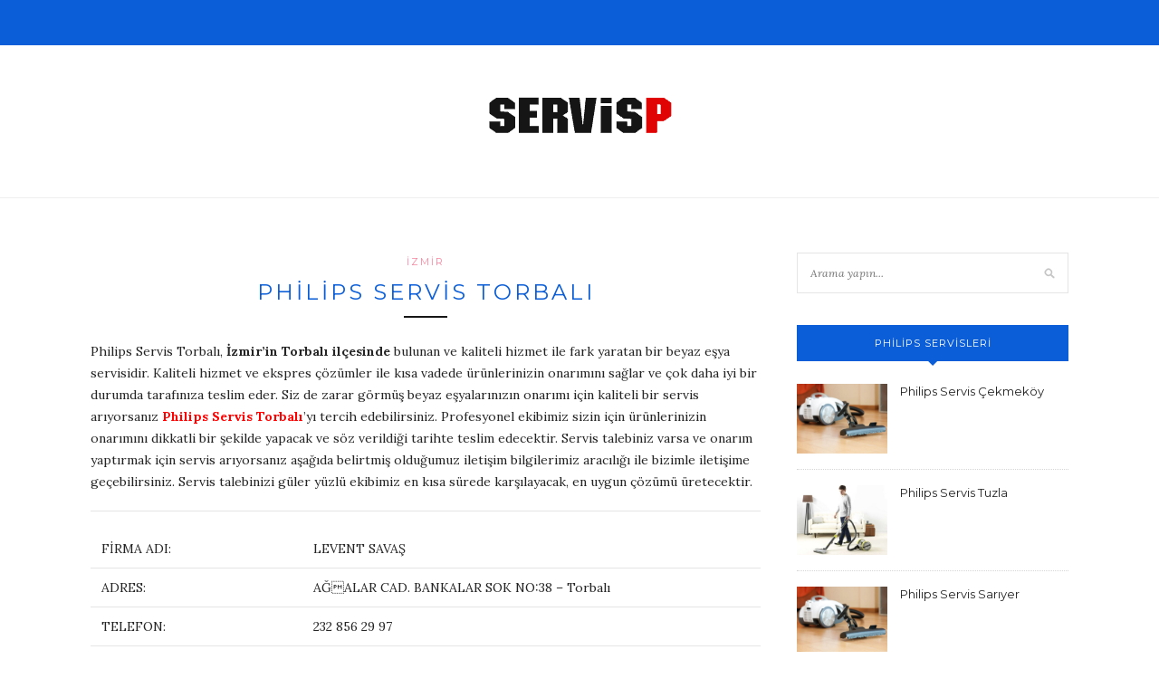

--- FILE ---
content_type: text/html; charset=UTF-8
request_url: https://www.servisp.com/torbali/
body_size: 10845
content:
<!DOCTYPE html>
<html dir="ltr" lang="tr" prefix="og: https://ogp.me/ns#">
<head>
<!-- Global site tag (gtag.js) - Google Analytics -->
<script async src="https://www.googletagmanager.com/gtag/js?id=UA-165567375-17"></script>
<script>
  window.dataLayer = window.dataLayer || [];
  function gtag(){dataLayer.push(arguments);}
  gtag('js', new Date());

  gtag('config', 'UA-165567375-17');
</script>

	<meta charset="UTF-8">
	<meta http-equiv="X-UA-Compatible" content="IE=edge">
	<meta name="viewport" content="width=device-width, initial-scale=1">

	<link rel="profile" href="https://gmpg.org/xfn/11" />
	
		
	<link rel="alternate" type="application/rss+xml" title="Philips Servis RSS Feed" href="https://www.servisp.com/feed/" />
	<link rel="alternate" type="application/atom+xml" title="Philips Servis Atom Feed" href="https://www.servisp.com/feed/atom/" />
	<link rel="pingback" href="https://www.servisp.com/xmlrpc.php" />
	
	<title>Philips Servis Torbalı</title>
	<style>img:is([sizes="auto" i], [sizes^="auto," i]) { contain-intrinsic-size: 3000px 1500px }</style>
	
		<!-- All in One SEO 4.8.4.1 - aioseo.com -->
	<meta name="description" content="Philips Servis Torbalı servislerinin adreslerini ve telefonlarını bulabilir, yorumlarınızı paylaşabilirsiniz." />
	<meta name="robots" content="max-snippet:-1, max-image-preview:large, max-video-preview:-1" />
	<meta name="author" content="admin"/>
	<link rel="canonical" href="https://www.servisp.com/torbali/" />
	<meta name="generator" content="All in One SEO (AIOSEO) 4.8.4.1" />
		<meta property="og:locale" content="tr_TR" />
		<meta property="og:site_name" content="Philips Servis |" />
		<meta property="og:type" content="article" />
		<meta property="og:title" content="Philips Servis Torbalı" />
		<meta property="og:description" content="Philips Servis Torbalı servislerinin adreslerini ve telefonlarını bulabilir, yorumlarınızı paylaşabilirsiniz." />
		<meta property="og:url" content="https://www.servisp.com/torbali/" />
		<meta property="article:published_time" content="2017-07-28T03:11:00+00:00" />
		<meta property="article:modified_time" content="2021-02-22T09:01:24+00:00" />
		<meta name="twitter:card" content="summary" />
		<meta name="twitter:title" content="Philips Servis Torbalı" />
		<meta name="twitter:description" content="Philips Servis Torbalı servislerinin adreslerini ve telefonlarını bulabilir, yorumlarınızı paylaşabilirsiniz." />
		<script type="application/ld+json" class="aioseo-schema">
			{"@context":"https:\/\/schema.org","@graph":[{"@type":"Article","@id":"https:\/\/www.servisp.com\/torbali\/#article","name":"Philips Servis Torbal\u0131","headline":"Philips Servis Torbal\u0131","author":{"@id":"https:\/\/www.servisp.com\/author\/admin\/#author"},"publisher":{"@id":"https:\/\/www.servisp.com\/#organization"},"image":{"@type":"ImageObject","url":"https:\/\/www.servisp.com\/wp-content\/uploads\/2021\/02\/philips-servis-balcova.jpg","width":850,"height":867},"datePublished":"2017-07-28T06:11:00+03:00","dateModified":"2021-02-22T12:01:24+03:00","inLanguage":"tr-TR","commentCount":2,"mainEntityOfPage":{"@id":"https:\/\/www.servisp.com\/torbali\/#webpage"},"isPartOf":{"@id":"https:\/\/www.servisp.com\/torbali\/#webpage"},"articleSection":"\u0130zmir"},{"@type":"BreadcrumbList","@id":"https:\/\/www.servisp.com\/torbali\/#breadcrumblist","itemListElement":[{"@type":"ListItem","@id":"https:\/\/www.servisp.com#listItem","position":1,"name":"Ev","item":"https:\/\/www.servisp.com","nextItem":{"@type":"ListItem","@id":"https:\/\/www.servisp.com\/philips\/izmir\/#listItem","name":"\u0130zmir"}},{"@type":"ListItem","@id":"https:\/\/www.servisp.com\/philips\/izmir\/#listItem","position":2,"name":"\u0130zmir","item":"https:\/\/www.servisp.com\/philips\/izmir\/","nextItem":{"@type":"ListItem","@id":"https:\/\/www.servisp.com\/torbali\/#listItem","name":"Philips Servis Torbal\u0131"},"previousItem":{"@type":"ListItem","@id":"https:\/\/www.servisp.com#listItem","name":"Ev"}},{"@type":"ListItem","@id":"https:\/\/www.servisp.com\/torbali\/#listItem","position":3,"name":"Philips Servis Torbal\u0131","previousItem":{"@type":"ListItem","@id":"https:\/\/www.servisp.com\/philips\/izmir\/#listItem","name":"\u0130zmir"}}]},{"@type":"Organization","@id":"https:\/\/www.servisp.com\/#organization","name":"Philips Servis","url":"https:\/\/www.servisp.com\/"},{"@type":"Person","@id":"https:\/\/www.servisp.com\/author\/admin\/#author","url":"https:\/\/www.servisp.com\/author\/admin\/","name":"admin","image":{"@type":"ImageObject","@id":"https:\/\/www.servisp.com\/torbali\/#authorImage","url":"https:\/\/secure.gravatar.com\/avatar\/a5b730465d5c9d49d1dd33d04c7c7672ceb7574f91296a2af00c7db2edf79371?s=96&d=wavatar&r=g","width":96,"height":96,"caption":"admin"}},{"@type":"WebPage","@id":"https:\/\/www.servisp.com\/torbali\/#webpage","url":"https:\/\/www.servisp.com\/torbali\/","name":"Philips Servis Torbal\u0131","description":"Philips Servis Torbal\u0131 servislerinin adreslerini ve telefonlar\u0131n\u0131 bulabilir, yorumlar\u0131n\u0131z\u0131 payla\u015fabilirsiniz.","inLanguage":"tr-TR","isPartOf":{"@id":"https:\/\/www.servisp.com\/#website"},"breadcrumb":{"@id":"https:\/\/www.servisp.com\/torbali\/#breadcrumblist"},"author":{"@id":"https:\/\/www.servisp.com\/author\/admin\/#author"},"creator":{"@id":"https:\/\/www.servisp.com\/author\/admin\/#author"},"image":{"@type":"ImageObject","url":"https:\/\/www.servisp.com\/wp-content\/uploads\/2021\/02\/philips-servis-balcova.jpg","@id":"https:\/\/www.servisp.com\/torbali\/#mainImage","width":850,"height":867},"primaryImageOfPage":{"@id":"https:\/\/www.servisp.com\/torbali\/#mainImage"},"datePublished":"2017-07-28T06:11:00+03:00","dateModified":"2021-02-22T12:01:24+03:00"},{"@type":"WebSite","@id":"https:\/\/www.servisp.com\/#website","url":"https:\/\/www.servisp.com\/","name":"Philips Servis","inLanguage":"tr-TR","publisher":{"@id":"https:\/\/www.servisp.com\/#organization"}}]}
		</script>
		<!-- All in One SEO -->

<link rel='dns-prefetch' href='//fonts.googleapis.com' />
<link rel="alternate" type="application/rss+xml" title="Philips Servis &raquo; akışı" href="https://www.servisp.com/feed/" />
<link rel="alternate" type="application/rss+xml" title="Philips Servis &raquo; yorum akışı" href="https://www.servisp.com/comments/feed/" />
<link rel="alternate" type="application/rss+xml" title="Philips Servis &raquo; Philips Servis Torbalı yorum akışı" href="https://www.servisp.com/torbali/feed/" />
<script type="text/javascript">
/* <![CDATA[ */
window._wpemojiSettings = {"baseUrl":"https:\/\/s.w.org\/images\/core\/emoji\/16.0.1\/72x72\/","ext":".png","svgUrl":"https:\/\/s.w.org\/images\/core\/emoji\/16.0.1\/svg\/","svgExt":".svg","source":{"concatemoji":"https:\/\/www.servisp.com\/wp-includes\/js\/wp-emoji-release.min.js?ver=6.8.3"}};
/*! This file is auto-generated */
!function(s,n){var o,i,e;function c(e){try{var t={supportTests:e,timestamp:(new Date).valueOf()};sessionStorage.setItem(o,JSON.stringify(t))}catch(e){}}function p(e,t,n){e.clearRect(0,0,e.canvas.width,e.canvas.height),e.fillText(t,0,0);var t=new Uint32Array(e.getImageData(0,0,e.canvas.width,e.canvas.height).data),a=(e.clearRect(0,0,e.canvas.width,e.canvas.height),e.fillText(n,0,0),new Uint32Array(e.getImageData(0,0,e.canvas.width,e.canvas.height).data));return t.every(function(e,t){return e===a[t]})}function u(e,t){e.clearRect(0,0,e.canvas.width,e.canvas.height),e.fillText(t,0,0);for(var n=e.getImageData(16,16,1,1),a=0;a<n.data.length;a++)if(0!==n.data[a])return!1;return!0}function f(e,t,n,a){switch(t){case"flag":return n(e,"\ud83c\udff3\ufe0f\u200d\u26a7\ufe0f","\ud83c\udff3\ufe0f\u200b\u26a7\ufe0f")?!1:!n(e,"\ud83c\udde8\ud83c\uddf6","\ud83c\udde8\u200b\ud83c\uddf6")&&!n(e,"\ud83c\udff4\udb40\udc67\udb40\udc62\udb40\udc65\udb40\udc6e\udb40\udc67\udb40\udc7f","\ud83c\udff4\u200b\udb40\udc67\u200b\udb40\udc62\u200b\udb40\udc65\u200b\udb40\udc6e\u200b\udb40\udc67\u200b\udb40\udc7f");case"emoji":return!a(e,"\ud83e\udedf")}return!1}function g(e,t,n,a){var r="undefined"!=typeof WorkerGlobalScope&&self instanceof WorkerGlobalScope?new OffscreenCanvas(300,150):s.createElement("canvas"),o=r.getContext("2d",{willReadFrequently:!0}),i=(o.textBaseline="top",o.font="600 32px Arial",{});return e.forEach(function(e){i[e]=t(o,e,n,a)}),i}function t(e){var t=s.createElement("script");t.src=e,t.defer=!0,s.head.appendChild(t)}"undefined"!=typeof Promise&&(o="wpEmojiSettingsSupports",i=["flag","emoji"],n.supports={everything:!0,everythingExceptFlag:!0},e=new Promise(function(e){s.addEventListener("DOMContentLoaded",e,{once:!0})}),new Promise(function(t){var n=function(){try{var e=JSON.parse(sessionStorage.getItem(o));if("object"==typeof e&&"number"==typeof e.timestamp&&(new Date).valueOf()<e.timestamp+604800&&"object"==typeof e.supportTests)return e.supportTests}catch(e){}return null}();if(!n){if("undefined"!=typeof Worker&&"undefined"!=typeof OffscreenCanvas&&"undefined"!=typeof URL&&URL.createObjectURL&&"undefined"!=typeof Blob)try{var e="postMessage("+g.toString()+"("+[JSON.stringify(i),f.toString(),p.toString(),u.toString()].join(",")+"));",a=new Blob([e],{type:"text/javascript"}),r=new Worker(URL.createObjectURL(a),{name:"wpTestEmojiSupports"});return void(r.onmessage=function(e){c(n=e.data),r.terminate(),t(n)})}catch(e){}c(n=g(i,f,p,u))}t(n)}).then(function(e){for(var t in e)n.supports[t]=e[t],n.supports.everything=n.supports.everything&&n.supports[t],"flag"!==t&&(n.supports.everythingExceptFlag=n.supports.everythingExceptFlag&&n.supports[t]);n.supports.everythingExceptFlag=n.supports.everythingExceptFlag&&!n.supports.flag,n.DOMReady=!1,n.readyCallback=function(){n.DOMReady=!0}}).then(function(){return e}).then(function(){var e;n.supports.everything||(n.readyCallback(),(e=n.source||{}).concatemoji?t(e.concatemoji):e.wpemoji&&e.twemoji&&(t(e.twemoji),t(e.wpemoji)))}))}((window,document),window._wpemojiSettings);
/* ]]> */
</script>
<style>@media screen and (max-width: 650px) {body {padding-bottom:60px;}}</style><style id='wp-emoji-styles-inline-css' type='text/css'>

	img.wp-smiley, img.emoji {
		display: inline !important;
		border: none !important;
		box-shadow: none !important;
		height: 1em !important;
		width: 1em !important;
		margin: 0 0.07em !important;
		vertical-align: -0.1em !important;
		background: none !important;
		padding: 0 !important;
	}
</style>
<link rel='stylesheet' id='wp-block-library-css' href='https://www.servisp.com/wp-includes/css/dist/block-library/style.min.css?ver=6.8.3' type='text/css' media='all' />
<style id='classic-theme-styles-inline-css' type='text/css'>
/*! This file is auto-generated */
.wp-block-button__link{color:#fff;background-color:#32373c;border-radius:9999px;box-shadow:none;text-decoration:none;padding:calc(.667em + 2px) calc(1.333em + 2px);font-size:1.125em}.wp-block-file__button{background:#32373c;color:#fff;text-decoration:none}
</style>
<style id='global-styles-inline-css' type='text/css'>
:root{--wp--preset--aspect-ratio--square: 1;--wp--preset--aspect-ratio--4-3: 4/3;--wp--preset--aspect-ratio--3-4: 3/4;--wp--preset--aspect-ratio--3-2: 3/2;--wp--preset--aspect-ratio--2-3: 2/3;--wp--preset--aspect-ratio--16-9: 16/9;--wp--preset--aspect-ratio--9-16: 9/16;--wp--preset--color--black: #000000;--wp--preset--color--cyan-bluish-gray: #abb8c3;--wp--preset--color--white: #ffffff;--wp--preset--color--pale-pink: #f78da7;--wp--preset--color--vivid-red: #cf2e2e;--wp--preset--color--luminous-vivid-orange: #ff6900;--wp--preset--color--luminous-vivid-amber: #fcb900;--wp--preset--color--light-green-cyan: #7bdcb5;--wp--preset--color--vivid-green-cyan: #00d084;--wp--preset--color--pale-cyan-blue: #8ed1fc;--wp--preset--color--vivid-cyan-blue: #0693e3;--wp--preset--color--vivid-purple: #9b51e0;--wp--preset--gradient--vivid-cyan-blue-to-vivid-purple: linear-gradient(135deg,rgba(6,147,227,1) 0%,rgb(155,81,224) 100%);--wp--preset--gradient--light-green-cyan-to-vivid-green-cyan: linear-gradient(135deg,rgb(122,220,180) 0%,rgb(0,208,130) 100%);--wp--preset--gradient--luminous-vivid-amber-to-luminous-vivid-orange: linear-gradient(135deg,rgba(252,185,0,1) 0%,rgba(255,105,0,1) 100%);--wp--preset--gradient--luminous-vivid-orange-to-vivid-red: linear-gradient(135deg,rgba(255,105,0,1) 0%,rgb(207,46,46) 100%);--wp--preset--gradient--very-light-gray-to-cyan-bluish-gray: linear-gradient(135deg,rgb(238,238,238) 0%,rgb(169,184,195) 100%);--wp--preset--gradient--cool-to-warm-spectrum: linear-gradient(135deg,rgb(74,234,220) 0%,rgb(151,120,209) 20%,rgb(207,42,186) 40%,rgb(238,44,130) 60%,rgb(251,105,98) 80%,rgb(254,248,76) 100%);--wp--preset--gradient--blush-light-purple: linear-gradient(135deg,rgb(255,206,236) 0%,rgb(152,150,240) 100%);--wp--preset--gradient--blush-bordeaux: linear-gradient(135deg,rgb(254,205,165) 0%,rgb(254,45,45) 50%,rgb(107,0,62) 100%);--wp--preset--gradient--luminous-dusk: linear-gradient(135deg,rgb(255,203,112) 0%,rgb(199,81,192) 50%,rgb(65,88,208) 100%);--wp--preset--gradient--pale-ocean: linear-gradient(135deg,rgb(255,245,203) 0%,rgb(182,227,212) 50%,rgb(51,167,181) 100%);--wp--preset--gradient--electric-grass: linear-gradient(135deg,rgb(202,248,128) 0%,rgb(113,206,126) 100%);--wp--preset--gradient--midnight: linear-gradient(135deg,rgb(2,3,129) 0%,rgb(40,116,252) 100%);--wp--preset--font-size--small: 13px;--wp--preset--font-size--medium: 20px;--wp--preset--font-size--large: 36px;--wp--preset--font-size--x-large: 42px;--wp--preset--spacing--20: 0.44rem;--wp--preset--spacing--30: 0.67rem;--wp--preset--spacing--40: 1rem;--wp--preset--spacing--50: 1.5rem;--wp--preset--spacing--60: 2.25rem;--wp--preset--spacing--70: 3.38rem;--wp--preset--spacing--80: 5.06rem;--wp--preset--shadow--natural: 6px 6px 9px rgba(0, 0, 0, 0.2);--wp--preset--shadow--deep: 12px 12px 50px rgba(0, 0, 0, 0.4);--wp--preset--shadow--sharp: 6px 6px 0px rgba(0, 0, 0, 0.2);--wp--preset--shadow--outlined: 6px 6px 0px -3px rgba(255, 255, 255, 1), 6px 6px rgba(0, 0, 0, 1);--wp--preset--shadow--crisp: 6px 6px 0px rgba(0, 0, 0, 1);}:where(.is-layout-flex){gap: 0.5em;}:where(.is-layout-grid){gap: 0.5em;}body .is-layout-flex{display: flex;}.is-layout-flex{flex-wrap: wrap;align-items: center;}.is-layout-flex > :is(*, div){margin: 0;}body .is-layout-grid{display: grid;}.is-layout-grid > :is(*, div){margin: 0;}:where(.wp-block-columns.is-layout-flex){gap: 2em;}:where(.wp-block-columns.is-layout-grid){gap: 2em;}:where(.wp-block-post-template.is-layout-flex){gap: 1.25em;}:where(.wp-block-post-template.is-layout-grid){gap: 1.25em;}.has-black-color{color: var(--wp--preset--color--black) !important;}.has-cyan-bluish-gray-color{color: var(--wp--preset--color--cyan-bluish-gray) !important;}.has-white-color{color: var(--wp--preset--color--white) !important;}.has-pale-pink-color{color: var(--wp--preset--color--pale-pink) !important;}.has-vivid-red-color{color: var(--wp--preset--color--vivid-red) !important;}.has-luminous-vivid-orange-color{color: var(--wp--preset--color--luminous-vivid-orange) !important;}.has-luminous-vivid-amber-color{color: var(--wp--preset--color--luminous-vivid-amber) !important;}.has-light-green-cyan-color{color: var(--wp--preset--color--light-green-cyan) !important;}.has-vivid-green-cyan-color{color: var(--wp--preset--color--vivid-green-cyan) !important;}.has-pale-cyan-blue-color{color: var(--wp--preset--color--pale-cyan-blue) !important;}.has-vivid-cyan-blue-color{color: var(--wp--preset--color--vivid-cyan-blue) !important;}.has-vivid-purple-color{color: var(--wp--preset--color--vivid-purple) !important;}.has-black-background-color{background-color: var(--wp--preset--color--black) !important;}.has-cyan-bluish-gray-background-color{background-color: var(--wp--preset--color--cyan-bluish-gray) !important;}.has-white-background-color{background-color: var(--wp--preset--color--white) !important;}.has-pale-pink-background-color{background-color: var(--wp--preset--color--pale-pink) !important;}.has-vivid-red-background-color{background-color: var(--wp--preset--color--vivid-red) !important;}.has-luminous-vivid-orange-background-color{background-color: var(--wp--preset--color--luminous-vivid-orange) !important;}.has-luminous-vivid-amber-background-color{background-color: var(--wp--preset--color--luminous-vivid-amber) !important;}.has-light-green-cyan-background-color{background-color: var(--wp--preset--color--light-green-cyan) !important;}.has-vivid-green-cyan-background-color{background-color: var(--wp--preset--color--vivid-green-cyan) !important;}.has-pale-cyan-blue-background-color{background-color: var(--wp--preset--color--pale-cyan-blue) !important;}.has-vivid-cyan-blue-background-color{background-color: var(--wp--preset--color--vivid-cyan-blue) !important;}.has-vivid-purple-background-color{background-color: var(--wp--preset--color--vivid-purple) !important;}.has-black-border-color{border-color: var(--wp--preset--color--black) !important;}.has-cyan-bluish-gray-border-color{border-color: var(--wp--preset--color--cyan-bluish-gray) !important;}.has-white-border-color{border-color: var(--wp--preset--color--white) !important;}.has-pale-pink-border-color{border-color: var(--wp--preset--color--pale-pink) !important;}.has-vivid-red-border-color{border-color: var(--wp--preset--color--vivid-red) !important;}.has-luminous-vivid-orange-border-color{border-color: var(--wp--preset--color--luminous-vivid-orange) !important;}.has-luminous-vivid-amber-border-color{border-color: var(--wp--preset--color--luminous-vivid-amber) !important;}.has-light-green-cyan-border-color{border-color: var(--wp--preset--color--light-green-cyan) !important;}.has-vivid-green-cyan-border-color{border-color: var(--wp--preset--color--vivid-green-cyan) !important;}.has-pale-cyan-blue-border-color{border-color: var(--wp--preset--color--pale-cyan-blue) !important;}.has-vivid-cyan-blue-border-color{border-color: var(--wp--preset--color--vivid-cyan-blue) !important;}.has-vivid-purple-border-color{border-color: var(--wp--preset--color--vivid-purple) !important;}.has-vivid-cyan-blue-to-vivid-purple-gradient-background{background: var(--wp--preset--gradient--vivid-cyan-blue-to-vivid-purple) !important;}.has-light-green-cyan-to-vivid-green-cyan-gradient-background{background: var(--wp--preset--gradient--light-green-cyan-to-vivid-green-cyan) !important;}.has-luminous-vivid-amber-to-luminous-vivid-orange-gradient-background{background: var(--wp--preset--gradient--luminous-vivid-amber-to-luminous-vivid-orange) !important;}.has-luminous-vivid-orange-to-vivid-red-gradient-background{background: var(--wp--preset--gradient--luminous-vivid-orange-to-vivid-red) !important;}.has-very-light-gray-to-cyan-bluish-gray-gradient-background{background: var(--wp--preset--gradient--very-light-gray-to-cyan-bluish-gray) !important;}.has-cool-to-warm-spectrum-gradient-background{background: var(--wp--preset--gradient--cool-to-warm-spectrum) !important;}.has-blush-light-purple-gradient-background{background: var(--wp--preset--gradient--blush-light-purple) !important;}.has-blush-bordeaux-gradient-background{background: var(--wp--preset--gradient--blush-bordeaux) !important;}.has-luminous-dusk-gradient-background{background: var(--wp--preset--gradient--luminous-dusk) !important;}.has-pale-ocean-gradient-background{background: var(--wp--preset--gradient--pale-ocean) !important;}.has-electric-grass-gradient-background{background: var(--wp--preset--gradient--electric-grass) !important;}.has-midnight-gradient-background{background: var(--wp--preset--gradient--midnight) !important;}.has-small-font-size{font-size: var(--wp--preset--font-size--small) !important;}.has-medium-font-size{font-size: var(--wp--preset--font-size--medium) !important;}.has-large-font-size{font-size: var(--wp--preset--font-size--large) !important;}.has-x-large-font-size{font-size: var(--wp--preset--font-size--x-large) !important;}
:where(.wp-block-post-template.is-layout-flex){gap: 1.25em;}:where(.wp-block-post-template.is-layout-grid){gap: 1.25em;}
:where(.wp-block-columns.is-layout-flex){gap: 2em;}:where(.wp-block-columns.is-layout-grid){gap: 2em;}
:root :where(.wp-block-pullquote){font-size: 1.5em;line-height: 1.6;}
</style>
<link rel='stylesheet' id='sp_style-css' href='https://www.servisp.com/wp-content/themes/redwood/style.css?ver=6.8.3' type='text/css' media='all' />
<link rel='stylesheet' id='fontawesome-css-css' href='https://www.servisp.com/wp-content/themes/redwood/css/font-awesome.min.css?ver=6.8.3' type='text/css' media='all' />
<link rel='stylesheet' id='bxslider-css-css' href='https://www.servisp.com/wp-content/themes/redwood/css/jquery.bxslider.css?ver=6.8.3' type='text/css' media='all' />
<link rel='stylesheet' id='responsive-css' href='https://www.servisp.com/wp-content/themes/redwood/css/responsive.css?ver=6.8.3' type='text/css' media='all' />
<link rel='stylesheet' id='redwood-fonts-css' href='//fonts.googleapis.com/css?family=Lora%3A400%2C700%2C400italic%2C700italic%26subset%3Dlatin%2Clatin-ext%7CMontserrat%3A400%2C700%26subset%3Dlatin%2Clatin-ext&#038;ver=1.0.0' type='text/css' media='all' />
<link rel='stylesheet' id='call-now-button-modern-style-css' href='https://www.servisp.com/wp-content/plugins/call-now-button/resources/style/modern.css?ver=1.5.1' type='text/css' media='all' />
<script type="text/javascript" src="https://www.servisp.com/wp-includes/js/jquery/jquery.min.js?ver=3.7.1" id="jquery-core-js"></script>
<script type="text/javascript" src="https://www.servisp.com/wp-includes/js/jquery/jquery-migrate.min.js?ver=3.4.1" id="jquery-migrate-js"></script>
<script type="text/javascript" id="track-the-click-js-extra">
/* <![CDATA[ */
var ajax_var = {"nonce":"1e251c71a6"};
var ttc_data = {"proBeacon":""};
/* ]]> */
</script>
<script type="text/javascript" src="https://www.servisp.com/wp-content/plugins/track-the-click/public/js/track-the-click-public.js?ver=0.4.0" id="track-the-click-js" data-noptimize="true" data-no-optimize="1"></script>
<script type="text/javascript" id="track-the-click-js-after" data-noptimize="true" data-no-optimize="1">
/* <![CDATA[ */
function getHomeURL() {return "https://www.servisp.com";}
function getPostID() {return 273;}
function showClickCounts() {return false;}
/* ]]> */
</script>
<link rel="https://api.w.org/" href="https://www.servisp.com/wp-json/" /><link rel="alternate" title="JSON" type="application/json" href="https://www.servisp.com/wp-json/wp/v2/posts/273" /><link rel="EditURI" type="application/rsd+xml" title="RSD" href="https://www.servisp.com/xmlrpc.php?rsd" />
<meta name="generator" content="WordPress 6.8.3" />
<link rel='shortlink' href='https://www.servisp.com/?p=273' />
<link rel="alternate" title="oEmbed (JSON)" type="application/json+oembed" href="https://www.servisp.com/wp-json/oembed/1.0/embed?url=https%3A%2F%2Fwww.servisp.com%2Ftorbali%2F" />
<link rel="alternate" title="oEmbed (XML)" type="text/xml+oembed" href="https://www.servisp.com/wp-json/oembed/1.0/embed?url=https%3A%2F%2Fwww.servisp.com%2Ftorbali%2F&#038;format=xml" />
    <style type="text/css">
	
		#logo { padding-top:px; padding-bottom:px; }
				
		#top-bar, .slicknav_menu { background:#0b5ed7; }				#nav-wrapper .menu li a:hover {  color:; }
		
		#nav-wrapper .menu .sub-menu, #nav-wrapper .menu .children { background: ; }
		#nav-wrapper ul.menu ul a, #nav-wrapper .menu ul ul a {  color:; }
		#nav-wrapper ul.menu ul a:hover, #nav-wrapper .menu ul ul a:hover { color: ; background:; }
		
		.slicknav_nav { background:; }
		.slicknav_nav a { color:; }
		.slicknav_menu .slicknav_icon-bar { background-color:; }
		
		#top-social a { color:; }
		#top-social a:hover { color:; }
		#top-search i { color:; }
		
		.widget-title { background: #0b5ed7; color: ;}
		.widget-title:after { border-top-color:#0b5ed7; }
				.social-widget a { color:; }
		.social-widget a:hover { color:; }
		
		#footer { background:#0b5ed7; }
		#footer-social a { color:; }
		#footer-social a:hover { color:; }
		#footer-social { border-color:; }
		.copyright { color:#fcfcfc; }
		.copyright a { color:; }
		
		.post-header h2 a, .post-header h1 { color:#0b5ed7; }
		.title-divider { color:; }
		.post-entry p { color:; }
		.post-entry h1, .post-entry h2, .post-entry h3, .post-entry h4, .post-entry h5, .post-entry h6 { color:; }
		.more-link { color:; }
		a.more-link:hover { color:; }
		.more-line { color:; }
		.more-link:hover > .more-line { color:; }
		.post-share-box.share-buttons a { color:#f8839d; }
		.post-share-box.share-buttons a:hover { color:#f8839d; }
		
		.mc4wp-form { background:; }
		.mc4wp-form label { color:; }
		.mc4wp-form button, .mc4wp-form input[type=button], .mc4wp-form input[type=submit] { background:; color:; }
		.mc4wp-form button:hover, .mc4wp-form input[type=button]:hover, .mc4wp-form input[type=submit]:hover { background:; color:; }
		
		a, .post-header .cat a { color:#f8839d; }
		.post-header .cat a { border-color:#f8839d; }
		
				h6.author {background:#14a9ff; padding:7px; color:#fff !important;}				
    </style>
    <style type="text/css">.recentcomments a{display:inline !important;padding:0 !important;margin:0 !important;}</style>		<style type="text/css" id="wp-custom-css">
			h6.author {background:#14a9ff; padding:7px; color:#fff !important;}		</style>
			
</head>

<body data-rsssl=1 class="wp-singular post-template-default single single-post postid-273 single-format-standard wp-theme-redwood">

	<div id="top-bar">
		<div class="container">
			
			<div id="nav-wrapper">
							</div>
			
			<div class="menu-mobile"></div>
			
						
						
		</div>
		
	</div>
	
	<header id="header" >
		
		<div class="container">
			
			<div id="logo">
				
									
											<h2><a href="https://www.servisp.com"><img src="https://www.servisp.com/wp-content/uploads/2017/06/philip-servis.png" alt="Philips Servis" /></a></h2>
										
								
			</div>
			
		</div>
		
	</header>	
	<div class="container">
		
		<div id="content">
			
						
			<div id="main" >
			
								
					<article id="post-273" class="post-273 post type-post status-publish format-standard has-post-thumbnail hentry category-izmir">
					
	<div class="post-header">
		
				<span class="cat"><a href="https://www.servisp.com/philips/izmir/" rel="category tag">İzmir</a></span>
				
					<h1 class="entry-title">Philips Servis Torbalı</h1>
				
		<span class="title-divider"></span>
		
				
	</div>
	
			
								
		
	<div class="post-entry">
		
				
			<p>Philips Servis Torbalı, <strong>İzmir’in Torbalı ilçesinde</strong> bulunan ve kaliteli hizmet ile fark yaratan bir beyaz eşya servisidir. Kaliteli hizmet ve ekspres çözümler ile kısa vadede ürünlerinizin onarımını sağlar ve çok daha iyi bir durumda tarafınıza teslim eder. Siz de zarar görmüş beyaz eşyalarınızın onarımı için kaliteli bir servis arıyorsanız <span style="color: #ff0000;"><strong>Philips Servis Torbalı</strong></span>’yı tercih edebilirsiniz. Profesyonel ekibimiz sizin için ürünlerinizin onarımını dikkatli bir şekilde yapacak ve söz verildiği tarihte teslim edecektir. Servis talebiniz varsa ve onarım yaptırmak için servis arıyorsanız aşağıda belirtmiş olduğumuz iletişim bilgilerimiz aracılığı ile bizimle iletişime geçebilirsiniz. Servis talebinizi güler yüzlü ekibimiz en kısa sürede karşılayacak, en uygun çözümü üretecektir.</p>
<hr>
<table align="center">
<tbody>
<tr>
<td>FİRMA ADI:</td>
<td>LEVENT SAVAŞ</td>
</tr>
<tr>
<td>ADRES:</td>
<td>AĞALAR CAD. BANKALAR SOK NO:38 &#8211; Torbalı</td>
</tr>
<tr>
<td>TELEFON:</td>
<td>232 856 29 97</td>
</tr>
<tr>
<td>ÇALIŞMA SAATLERİ:</td>
<td>Pazartesi-Cuma : 08:30 &#8211; 18:30<br />
Cumartesi : 09:00 &#8211; 17:00</td>
</tr>
</tbody>
</table>
<p><center><iframe style="border: 0;" src="https://www.google.com/maps/embed?pb=!1m18!1m12!1m3!1d3137.5699996765034!2d27.362594114868582!3d38.15019047969281!2m3!1f0!2f0!3f0!3m2!1i1024!2i768!4f13.1!3m3!1m2!1s0x14b944cd9efcc607%3A0x577841bc5088ded2!2zVGVwZWvDtnkgTWFoYWxsZXNpLCBBxJ9hbGFyIENkLiwgMzU4NjAgVG9yYmFsxLEvxLB6bWly!5e0!3m2!1str!2str!4v1500898327278" width="600" height="450" frameborder="0" allowfullscreen="allowfullscreen"></iframe></center></p>
			
				
				
							
						
	</div>
	
		
	<div class="post-share">
	
				<div class="post-share-box share-comments">
			<a href="https://www.servisp.com/torbali/#comments"><span>2</span> Comments</a>		</div>
				
				<div class="post-share-box share-buttons">
			<a target="_blank" href="https://www.facebook.com/sharer/sharer.php?u=https://www.servisp.com/torbali/"><i class="fa fa-facebook"></i></a>
			<a target="_blank" href="https://twitter.com/intent/tweet?text=Check%20out%20this%20article:%20Philips+Servis+Torbal%C4%B1&url=https://www.servisp.com/torbali/"><i class="fa fa-twitter"></i></a>
						<a data-pin-do="none" target="_blank" href="https://pinterest.com/pin/create/button/?url=https://www.servisp.com/torbali/&media=https://www.servisp.com/wp-content/uploads/2021/02/philips-servis-balcova.jpg&description=Philips Servis Torbalı"><i class="fa fa-pinterest"></i></a>
			<a target="_blank" href="https://plus.google.com/share?url=https://www.servisp.com/torbali/"><i class="fa fa-google-plus"></i></a>
		</div>
				
				
	</div>
		
		
		
		
	<div class="post-comments" id="comments">
	
	<div class='comments'><ul>		<li class="comment even thread-even depth-1" id="comment-119">
			
			<div class="thecomment">
						
				<div class="author-img">
					<img alt='' src='https://secure.gravatar.com/avatar/7ead5986bb437ca665691b8f3e76c89e7bfe45ee4151e2ba97a469f79dc96572?s=60&#038;d=wavatar&#038;r=g' srcset='https://secure.gravatar.com/avatar/7ead5986bb437ca665691b8f3e76c89e7bfe45ee4151e2ba97a469f79dc96572?s=120&#038;d=wavatar&#038;r=g 2x' class='avatar avatar-60 photo' height='60' width='60' decoding='async'/>				</div>
				
				<div class="comment-text">
					<span class="reply">
																	</span>
					<h6 class="author">Sezgin</h6>
					
										<p>55inch televizyonumuz kendi kendi açılıp kapanıyor. Bu arızanın nedeni ne olabilir acaba?</p>
				</div>
						
			</div>
			
			
		</li>

		</li><!-- #comment-## -->
		<li class="comment odd alt thread-odd thread-alt depth-1" id="comment-149">
			
			<div class="thecomment">
						
				<div class="author-img">
					<img alt='' src='https://secure.gravatar.com/avatar/c0a44f6d7dd4ba28c6ca0c995ac037975fa21ea9977a159ea76cc186781a1e10?s=60&#038;d=wavatar&#038;r=g' srcset='https://secure.gravatar.com/avatar/c0a44f6d7dd4ba28c6ca0c995ac037975fa21ea9977a159ea76cc186781a1e10?s=120&#038;d=wavatar&#038;r=g 2x' class='avatar avatar-60 photo' height='60' width='60' decoding='async'/>				</div>
				
				<div class="comment-text">
					<span class="reply">
																	</span>
					<h6 class="author">Melih</h6>
					
										<p>Şimdiye kadar neden su tankı olan bir elektrikli süpürge almadım diye düşünüyorum. Hem toz torbası derdinden kurtarıyor, hem de çok daha az uğraştırıyor. Sadece bu kadar da değil; etrafa toz saçıp sizi rahatsız etmiyor. Özellikle evde toza alerjisi olan ya da astımı olan birileri varsa çok sağlıklı olduğunu söyleyelim. Ayrıca suya biraz yumuşatıcı falan damlattığınızda ev mis gibi kokuyor.<br />
İşte bunlara güvenerek Philips Marathon elektrikli süpürge aldım ve camdan olan tankın içine su koyarak çalıştırdım. Fakat bu model su ile çalışan modellerden değilmiş. Üstelik “niye bozuldu şimdi bu” diye Philips servis Torbalı’da var mı diye baktım ve bulduğum Torbalı Philips servise götürdüm. Yaşadığım şoku tahmin edebilirsiniz.</p>
				</div>
						
			</div>
			
			
		</li>

		</li><!-- #comment-## -->
</ul></div><div id='comments_pagination'></div>

</div> <!-- end comments div -->
	
</article>						
								
								
			</div>

<aside id="sidebar">
	
	<div id="search-2" class="widget widget_search"><form role="search" method="get" id="searchform" action="https://www.servisp.com/">
		<input type="text" placeholder="Arama yapın..." name="s" id="s" />
</form></div><div id="solopine_latest_news_widget-3" class="widget solopine_latest_news_widget"><h4 class="widget-title">Philips Servisleri</h4>			<ul class="side-newsfeed">
			
						
				<li>
				
					<div class="side-item">
											
												<div class="side-image">
							<a href="https://www.servisp.com/cekmekoy/" rel="bookmark"><img width="520" height="400" src="https://www.servisp.com/wp-content/uploads/2021/02/philips-servis-gaziemir-520x400.jpg" class="side-item-thumb wp-post-image" alt="" decoding="async" loading="lazy" /></a>
						</div>
												<div class="side-item-text">
							<h4><a href="https://www.servisp.com/cekmekoy/" rel="bookmark">Philips Servis Çekmeköy</a></h4>
							
						</div>
					</div>
				
				</li>
			
						
				<li>
				
					<div class="side-item">
											
												<div class="side-image">
							<a href="https://www.servisp.com/tuzla/" rel="bookmark"><img width="520" height="400" src="https://www.servisp.com/wp-content/uploads/2021/02/izmir-520x400.jpg" class="side-item-thumb wp-post-image" alt="" decoding="async" loading="lazy" /></a>
						</div>
												<div class="side-item-text">
							<h4><a href="https://www.servisp.com/tuzla/" rel="bookmark">Philips Servis Tuzla</a></h4>
							
						</div>
					</div>
				
				</li>
			
						
				<li>
				
					<div class="side-item">
											
												<div class="side-image">
							<a href="https://www.servisp.com/sariyer/" rel="bookmark"><img width="520" height="400" src="https://www.servisp.com/wp-content/uploads/2021/02/philips-servis-gaziemir-520x400.jpg" class="side-item-thumb wp-post-image" alt="" decoding="async" loading="lazy" /></a>
						</div>
												<div class="side-item-text">
							<h4><a href="https://www.servisp.com/sariyer/" rel="bookmark">Philips Servis Sarıyer</a></h4>
							
						</div>
					</div>
				
				</li>
			
						
				<li>
				
					<div class="side-item">
											
												<div class="side-image">
							<a href="https://www.servisp.com/fatih/" rel="bookmark"><img width="520" height="400" src="https://www.servisp.com/wp-content/uploads/2021/02/philips-servis-520x400.jpg" class="side-item-thumb wp-post-image" alt="" decoding="async" loading="lazy" srcset="https://www.servisp.com/wp-content/uploads/2021/02/philips-servis-520x400.jpg 520w, https://www.servisp.com/wp-content/uploads/2021/02/philips-servis-690x530.jpg 690w" sizes="auto, (max-width: 520px) 100vw, 520px" /></a>
						</div>
												<div class="side-item-text">
							<h4><a href="https://www.servisp.com/fatih/" rel="bookmark">Philips Servis Fatih</a></h4>
							
						</div>
					</div>
				
				</li>
			
						
				<li>
				
					<div class="side-item">
											
												<div class="side-image">
							<a href="https://www.servisp.com/sultanbeyli/" rel="bookmark"><img width="520" height="400" src="https://www.servisp.com/wp-content/uploads/2021/02/kocaeli-520x400.jpg" class="side-item-thumb wp-post-image" alt="" decoding="async" loading="lazy" /></a>
						</div>
												<div class="side-item-text">
							<h4><a href="https://www.servisp.com/sultanbeyli/" rel="bookmark">Philips Servis Sultanbeyli</a></h4>
							
						</div>
					</div>
				
				</li>
			
						
				<li>
				
					<div class="side-item">
											
												<div class="side-image">
							<a href="https://www.servisp.com/beylikduzu/" rel="bookmark"><img width="520" height="400" src="https://www.servisp.com/wp-content/uploads/2021/02/philips-servisi-520x400.jpg" class="side-item-thumb wp-post-image" alt="" decoding="async" loading="lazy" /></a>
						</div>
												<div class="side-item-text">
							<h4><a href="https://www.servisp.com/beylikduzu/" rel="bookmark">Philips Servis Beylikdüzü</a></h4>
							
						</div>
					</div>
				
				</li>
			
						
				<li>
				
					<div class="side-item">
											
												<div class="side-image">
							<a href="https://www.servisp.com/atasehir/" rel="bookmark"><img width="520" height="400" src="https://www.servisp.com/wp-content/uploads/2021/02/philips-servisi-520x400.jpg" class="side-item-thumb wp-post-image" alt="" decoding="async" loading="lazy" /></a>
						</div>
												<div class="side-item-text">
							<h4><a href="https://www.servisp.com/atasehir/" rel="bookmark">Philips Servis Ataşehir</a></h4>
							
						</div>
					</div>
				
				</li>
			
												
			</ul>
			
		</div><div id="recent-comments-2" class="widget widget_recent_comments"><h4 class="widget-title">Son yorumlar</h4><ul id="recentcomments"><li class="recentcomments"><a href="https://www.servisp.com/uskudar/#comment-5236">Philips Servis Üsküdar</a> için <span class="comment-author-link">Beyza</span></li><li class="recentcomments"><a href="https://www.servisp.com/uskudar/#comment-5235">Philips Servis Üsküdar</a> için <span class="comment-author-link">Özlem</span></li><li class="recentcomments"><a href="https://www.servisp.com/mecidiyekoy/#comment-1005">Philips Servis Mecidiyeköy</a> için <span class="comment-author-link">Şule</span></li><li class="recentcomments"><a href="https://www.servisp.com/sultanbeyli/#comment-1004">Philips Servis Sultanbeyli</a> için <span class="comment-author-link">Nihal</span></li><li class="recentcomments"><a href="https://www.servisp.com/kucukcekmece/#comment-1003">Philips Servis Küçükçekmece</a> için <span class="comment-author-link">Ülkü</span></li></ul></div>	
</aside>	
		<!-- END CONTENT -->
		</div>
	
	<!-- END CONTAINER -->
	</div>
	
	<div id="instagram-footer">

				
	</div>
	
	<footer id="footer">
		
		<div class="container">
			
						
			<div id="footer-copyright">

				<p class="copyright">Copyright 2017 - Philips Yetkili Servis Arama Platformu - <a href="https://www.servisp.com/">Servisp.com</a> </p>
				
			</div>
			
		</div>
		
	</footer>
	
	<script type="speculationrules">
{"prefetch":[{"source":"document","where":{"and":[{"href_matches":"\/*"},{"not":{"href_matches":["\/wp-*.php","\/wp-admin\/*","\/wp-content\/uploads\/*","\/wp-content\/*","\/wp-content\/plugins\/*","\/wp-content\/themes\/redwood\/*","\/*\\?(.+)"]}},{"not":{"selector_matches":"a[rel~=\"nofollow\"]"}},{"not":{"selector_matches":".no-prefetch, .no-prefetch a"}}]},"eagerness":"conservative"}]}
</script>
<!-- Call Now Button 1.5.1 (https://callnowbutton.com) [renderer:modern]-->
<script type="text/javascript" src="https://www.servisp.com/wp-content/themes/redwood/js/jquery.slicknav.min.js?ver=6.8.3" id="slicknav-js"></script>
<script type="text/javascript" src="https://www.servisp.com/wp-content/themes/redwood/js/jquery.bxslider.min.js?ver=6.8.3" id="bxslider-js"></script>
<script type="text/javascript" src="https://www.servisp.com/wp-content/themes/redwood/js/fitvids.js?ver=6.8.3" id="fitvids-js"></script>
<script type="text/javascript" src="https://www.servisp.com/wp-content/themes/redwood/js/solopine.js?ver=6.8.3" id="sp_scripts-js"></script>
<script type="text/javascript" src="https://www.servisp.com/wp-includes/js/comment-reply.min.js?ver=6.8.3" id="comment-reply-js" async="async" data-wp-strategy="async"></script>
<script type="text/javascript">
//sayfada yazı seçmeyi engelleme 
	var omitformtags=["input", "textarea", "select"]
	omitformtags=omitformtags.join("|")
		function disableselect(e){
		if (omitformtags.indexOf(e.target.tagName.toLowerCase())==-1)
		return false
		}
		function reEnable(){
		return true
		}
		if (typeof document.onselectstart!="undefined")
		document.onselectstart=new Function ("return false")
		else{
		document.onmousedown=disableselect
		document.onmouseup=reEnable
		}
</script>
<!-- Yandex.Metrika counter -->
<script type="text/javascript" >
   (function(m,e,t,r,i,k,a){m[i]=m[i]||function(){(m[i].a=m[i].a||[]).push(arguments)};
   m[i].l=1*new Date();
   for (var j = 0; j < document.scripts.length; j++) {if (document.scripts[j].src === r) { return; }}
   k=e.createElement(t),a=e.getElementsByTagName(t)[0],k.async=1,k.src=r,a.parentNode.insertBefore(k,a)})
   (window, document, "script", "https://mc.yandex.ru/metrika/tag.js", "ym");

   ym(45875196, "init", {
        clickmap:true,
        trackLinks:true,
        accurateTrackBounce:true
   });
</script>
<noscript><div><img src="https://mc.yandex.ru/watch/45875196" style="position:absolute; left:-9999px;" alt="" /></div></noscript>
<!-- /Yandex.Metrika counter -->
<script defer src="https://static.cloudflareinsights.com/beacon.min.js/vcd15cbe7772f49c399c6a5babf22c1241717689176015" integrity="sha512-ZpsOmlRQV6y907TI0dKBHq9Md29nnaEIPlkf84rnaERnq6zvWvPUqr2ft8M1aS28oN72PdrCzSjY4U6VaAw1EQ==" data-cf-beacon='{"version":"2024.11.0","token":"8d4a5f369af44eb9acb9e1dadce76574","r":1,"server_timing":{"name":{"cfCacheStatus":true,"cfEdge":true,"cfExtPri":true,"cfL4":true,"cfOrigin":true,"cfSpeedBrain":true},"location_startswith":null}}' crossorigin="anonymous"></script>
</body>

</html>

<!-- Page cached by LiteSpeed Cache 7.2 on 2026-01-24 11:10:21 -->